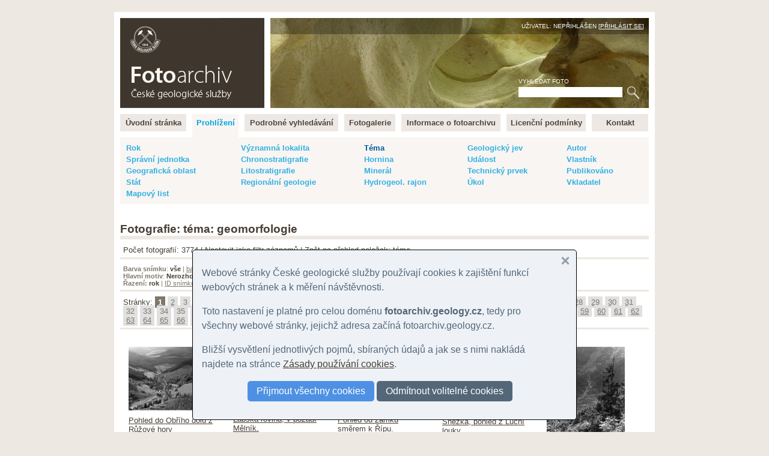

--- FILE ---
content_type: text/html
request_url: https://fotoarchiv.geology.cz/cz/nahledy/tema/4/
body_size: 38450
content:
<!DOCTYPE html>
<html>
<head>
<meta http-equiv="Content-Type" content="text/html; charset=windows-1250">
<title>FOTO: geomorfologie (téma) :: Fotoarchiv - Česká geologická služba</title>
<meta http-equiv="Content-language" content="cs">
<meta name="language" content="cs">
<meta name="Keywords" content="geologie,fotografie,foto,fotky,obrázky,snímky,archiv,fotoarchiv,geologická fotografie,geologické foto">
<meta name="Description" content="">
<meta name="Keywords" content="">
<meta name="BSWMS_ID" content="foto">
<meta http-equiv="Author" content="Pavel BOKR">
<meta name="viewport" content="width=device-width, initial-scale=1.0">

<link rel="canonical" href="/cz/nahledy/tema/4/">
<link rel="stylesheet" title="hlavni styl" type="text/css" href="/soubory/main.css" media="screen,projection,tv">
<!-- <link rel="stylesheet" title="hlavni styl" type="text/css" href="/soubory/main.css?x=1767671575" media="screen,projection,tv"> -->

<!-- <link rel="stylesheet" type="text/css" href="tisk.css" media="print"> -->
<!-- <link rel="stylesheet" href="http://cdn.leafletjs.com/leaflet-0.6.4/leaflet.css" /> -->
<link rel="stylesheet" href="/leaflet.css" />
<!--[if lte IE 8]>
<link rel="stylesheet" href="http://cdn.leafletjs.com/leaflet-0.6.4/leaflet.ie.css" />
<![endif]-->
<script src="/leaflet.js"></script>
</head>

<body>
<!-- Google Tag Manager -->
<noscript><iframe src="//www.googletagmanager.com/ns.html?id=GTM-WKW8W2"
height="0" width="0" style="display:none;visibility:hidden"></iframe></noscript>
<script>(function(w,d,s,l,i){w[l]=w[l]||[];w[l].push({'gtm.start':
new Date().getTime(),event:'gtm.js'});var f=d.getElementsByTagName(s)[0],
j=d.createElement(s),dl=l!='dataLayer'?'&l='+l:'';j.async=true;j.src=
'//www.googletagmanager.com/gtm.js?id='+i+dl;f.parentNode.insertBefore(j,f);
})(window,document,'script','dataLayer','GTM-WKW8W2');</script>
<!-- End Google Tag Manager -->


<a name="fotoarchiv_top"></a>

<div id="ramec">
<div id="hlavni">

<div id="top">
<div id="top-logo">
<div id="top-logo-title">Fotoarchiv České geologické služby</div>
<div id="top-logo-lang">Čeština | <a href="/en/thumbs/theme/4/?lister=nahledy">English</a></div>
<a href="/" id="top_logo_link"></a>
</div>
<div id="top-banner">
<div id="top-banner-user">Uživatel: Nepřihlášen [<a href="/login/?redir=%2Fcz%2Fnahledy%2Ftema%2F4%2F">Přihlásit se</a>]</div>
<div id="top-banner-search">
<div id="hledani">
<form id="hledaniform" action="/cz/search/" method="get">
<div>
<label for="hledaniformhledej">Vyhledat foto</label><br>
<input class="hledaniformprvek" id="hledaniformhledej" type="text" name="fulltext" size="20" alt="Vyhledat ve fotoarchivu" value="">
<input class="hledaniformprvek" id="hledaniformodesli" type="submit" value="Hledej">
</div>
</form>
</div>
</div>
</div>
<div class="cleaner"></div>
</div> <!-- /top -->


<div id="hlavni-menu">
<ul class="menu1"><li id="menu_item_index"><a href="/"  title="Fotoarchiv České geologické služby" id="menu_item_link_index"><span>Úvodní stránka</span></a></li><li id="menu_item_foto"><a href="/foto/"  title="Prohlížení fotografií" class="active_page" id="menu_item_link_foto"><span>Prohlížení</span></a></li><li id="menu_item_hledej"><a href="/hledani/"  title="Podrobné vyhledávání" id="menu_item_link_hledej"><span>Podrobné vyhledávání</span></a></li><li id="menu_item_galerie"><a href="/cz/galerie-prehled/galerie/"  title="Tématické fotogalerie" id="menu_item_link_galerie"><span>Fotogalerie</span></a></li><li id="menu_item_info"><a href="/info/"  title="Informace o fotoarchivu" id="menu_item_link_info"><span>Informace o fotoarchivu</span></a></li><li id="menu_item_licence"><a href="/licence/"  title="Licenční podmínky" id="menu_item_link_licence"><span>Licenční podmínky</span></a></li><li id="menu_item_kontakt"><a href="/kontakt/"  title="Kontakt" id="menu_item_link_kontakt"><span>Kontakt</span></a></li></ul>
</div>
<div class="cleaner"></div>

<!-- <h1>Prohlížení fotografií</h1> -->

    <!--{APP_MENU}-->
    <!--{APP_PERMANENT_PARAMS}-->
    <div class="foto-menu-params"><table width="100%"><tr valign="top"><td><a href="/cz/prehled/rok/" title="Rok">Rok</a></td><td><a href="/cz/prehled/geol-lokalita/" title="Významná geologická lokalita">Významná lokalita</a></td><td><a href="/cz/prehled/tema/" class="active" title="Téma">Téma</a></td><td><a href="/cz/prehled/jev/" title="Geologický jev">Geologický jev</a></td><td><a href="/cz/prehled/autor/" title="Autor snímku">Autor</a></td></tr><tr valign="top"><td><a href="/cz/prehled/spravni/" title="Správní jednotka">Správní jednotka</a></td><td><a href="/cz/prehled/chronostratigrafie/" title="Chronostratigrafie">Chronostratigrafie</a></td><td><a href="/cz/prehled/hornina/" title="Hornina">Hornina</a></td><td><a href="/cz/prehled/udalost/" title="Událost">Událost</a></td><td><a href="/cz/prehled/vlastnik/" title="Vlastník práv">Vlastník</a></td></tr><tr valign="top"><td><a href="/cz/prehled/oblast/" title="Geografická oblast">Geografická oblast</a></td><td><a href="/cz/prehled/litostratigrafie/" title="Litostratigrafická jednotka">Litostratigrafie</a></td><td><a href="/cz/prehled/mineral/" title="Minerál">Minerál</a></td><td><a href="/cz/prehled/prvek/" title="Technický prvek">Technický prvek</a></td><td><a href="/cz/prehled/publikovano/" title="Datum publikování">Publikováno</a></td></tr><tr valign="top"><td><a href="/cz/prehled/stat/" title="Stát">Stát</a></td><td><a href="/cz/prehled/regionalni-geologie/" title="Regionálně-geologická jednotka">Regionální geologie</a></td><td><a href="/cz/prehled/hgrajon/" title="Hydrogeologický rajon">Hydrogeol. rajon</a></td><td><a href="/cz/prehled/ukol/" title="Úkol">Úkol</a></td><td><a href="/cz/prehled/vkladatel/" title="Vkladatel">Vkladatel</a></td></tr><tr valign="top"><td><a href="/cz/prehled/listoklad/" title="Mapový list">Mapový list</a></td><td>&nbsp;</td><td>&nbsp;</td><td>&nbsp;</td><td>&nbsp;</td></tr></table></div>
    <!--{APP_SELECT}--> 
    <div id="foto-obsah"> 
    <h2 class="tluste-podtrzeni">Fotografie: téma: geomorfologie</h2>
                                    <div class="foto-prehledy-navigacni-pruh">
                                      Počet fotografií: 3774 | 
                                      <a href="/cz/search/?tema=!4">Nastavit jako filtr záznamů</a>
                                       | <a href="/cz/prehled/tema/">Zpět na přehled položek: téma</a>
                                    </div>                                  
                                    
    <div class="foto-prehledy-navigacni-pruh male svetle"><strong>Barva snímku</strong>: <span class="active">vše</span> | <a href="/cz/nahledy/tema/4/?lister=nahledy&amp;color=color">barevný</a> | <a href="/cz/nahledy/tema/4/?lister=nahledy&amp;color=bw">černobílý</a><br><strong>Hlavní motiv</strong>: <span class="active">Nerozhoduje</span> | <a href="/cz/nahledy/tema/4/?lister=nahledy&amp;keysubject=loc">lokalita</a> | <a href="/cz/nahledy/tema/4/?lister=nahledy&amp;keysubject=phen">geologický jev</a> | <a href="/cz/nahledy/tema/4/?lister=nahledy&amp;keysubject=rock">hornina</a> | <a href="/cz/nahledy/tema/4/?lister=nahledy&amp;keysubject=miner">minerál</a> | <a href="/cz/nahledy/tema/4/?lister=nahledy&amp;keysubject=fos">zkamenělina</a> | <a href="/cz/nahledy/tema/4/?lister=nahledy&amp;keysubject=land">krajina</a> | <a href="/cz/nahledy/tema/4/?lister=nahledy&amp;keysubject=socev">společenská událost</a> | <a href="/cz/nahledy/tema/4/?lister=nahledy&amp;keysubject=person">osoba</a> | <a href="/cz/nahledy/tema/4/?lister=nahledy&amp;keysubject=tech">technický prvek</a>
    <br><strong>Řazení:</strong> <span class="active">rok</span> | <a href="/cz/nahledy/tema/4/?lister=nahledy&amp;list_order=id">ID snímku</a></div>
    <div class="foto-prehledy-navigacni-pruh stranky">Stránky: <span class="active">1</span> <a href="/cz/nahledy/tema/4/?lister=nahledy&amp;lister_page=2">2</a> <a href="/cz/nahledy/tema/4/?lister=nahledy&amp;lister_page=3">3</a> <a href="/cz/nahledy/tema/4/?lister=nahledy&amp;lister_page=4">4</a> <a href="/cz/nahledy/tema/4/?lister=nahledy&amp;lister_page=5">5</a> <a href="/cz/nahledy/tema/4/?lister=nahledy&amp;lister_page=6">6</a> <a href="/cz/nahledy/tema/4/?lister=nahledy&amp;lister_page=7">7</a> <a href="/cz/nahledy/tema/4/?lister=nahledy&amp;lister_page=8">8</a> <a href="/cz/nahledy/tema/4/?lister=nahledy&amp;lister_page=9">9</a> <a href="/cz/nahledy/tema/4/?lister=nahledy&amp;lister_page=10">10</a> <a href="/cz/nahledy/tema/4/?lister=nahledy&amp;lister_page=11">11</a> <a href="/cz/nahledy/tema/4/?lister=nahledy&amp;lister_page=12">12</a> <a href="/cz/nahledy/tema/4/?lister=nahledy&amp;lister_page=13">13</a> <a href="/cz/nahledy/tema/4/?lister=nahledy&amp;lister_page=14">14</a> <a href="/cz/nahledy/tema/4/?lister=nahledy&amp;lister_page=15">15</a> <a href="/cz/nahledy/tema/4/?lister=nahledy&amp;lister_page=16">16</a> <a href="/cz/nahledy/tema/4/?lister=nahledy&amp;lister_page=17">17</a> <a href="/cz/nahledy/tema/4/?lister=nahledy&amp;lister_page=18">18</a> <a href="/cz/nahledy/tema/4/?lister=nahledy&amp;lister_page=19">19</a> <a href="/cz/nahledy/tema/4/?lister=nahledy&amp;lister_page=20">20</a> <a href="/cz/nahledy/tema/4/?lister=nahledy&amp;lister_page=21">21</a> <a href="/cz/nahledy/tema/4/?lister=nahledy&amp;lister_page=22">22</a> <a href="/cz/nahledy/tema/4/?lister=nahledy&amp;lister_page=23">23</a> <a href="/cz/nahledy/tema/4/?lister=nahledy&amp;lister_page=24">24</a> <a href="/cz/nahledy/tema/4/?lister=nahledy&amp;lister_page=25">25</a> <a href="/cz/nahledy/tema/4/?lister=nahledy&amp;lister_page=26">26</a> <a href="/cz/nahledy/tema/4/?lister=nahledy&amp;lister_page=27">27</a> <a href="/cz/nahledy/tema/4/?lister=nahledy&amp;lister_page=28">28</a> <a href="/cz/nahledy/tema/4/?lister=nahledy&amp;lister_page=29">29</a> <a href="/cz/nahledy/tema/4/?lister=nahledy&amp;lister_page=30">30</a> <a href="/cz/nahledy/tema/4/?lister=nahledy&amp;lister_page=31">31</a> <a href="/cz/nahledy/tema/4/?lister=nahledy&amp;lister_page=32">32</a> <a href="/cz/nahledy/tema/4/?lister=nahledy&amp;lister_page=33">33</a> <a href="/cz/nahledy/tema/4/?lister=nahledy&amp;lister_page=34">34</a> <a href="/cz/nahledy/tema/4/?lister=nahledy&amp;lister_page=35">35</a> <a href="/cz/nahledy/tema/4/?lister=nahledy&amp;lister_page=36">36</a> <a href="/cz/nahledy/tema/4/?lister=nahledy&amp;lister_page=37">37</a> <a href="/cz/nahledy/tema/4/?lister=nahledy&amp;lister_page=38">38</a> <a href="/cz/nahledy/tema/4/?lister=nahledy&amp;lister_page=39">39</a> <a href="/cz/nahledy/tema/4/?lister=nahledy&amp;lister_page=40">40</a> <a href="/cz/nahledy/tema/4/?lister=nahledy&amp;lister_page=41">41</a> <a href="/cz/nahledy/tema/4/?lister=nahledy&amp;lister_page=42">42</a> <a href="/cz/nahledy/tema/4/?lister=nahledy&amp;lister_page=43">43</a> <a href="/cz/nahledy/tema/4/?lister=nahledy&amp;lister_page=44">44</a> <a href="/cz/nahledy/tema/4/?lister=nahledy&amp;lister_page=45">45</a> <a href="/cz/nahledy/tema/4/?lister=nahledy&amp;lister_page=46">46</a> <a href="/cz/nahledy/tema/4/?lister=nahledy&amp;lister_page=47">47</a> <a href="/cz/nahledy/tema/4/?lister=nahledy&amp;lister_page=48">48</a> <a href="/cz/nahledy/tema/4/?lister=nahledy&amp;lister_page=49">49</a> <a href="/cz/nahledy/tema/4/?lister=nahledy&amp;lister_page=50">50</a> <a href="/cz/nahledy/tema/4/?lister=nahledy&amp;lister_page=51">51</a> <a href="/cz/nahledy/tema/4/?lister=nahledy&amp;lister_page=52">52</a> <a href="/cz/nahledy/tema/4/?lister=nahledy&amp;lister_page=53">53</a> <a href="/cz/nahledy/tema/4/?lister=nahledy&amp;lister_page=54">54</a> <a href="/cz/nahledy/tema/4/?lister=nahledy&amp;lister_page=55">55</a> <a href="/cz/nahledy/tema/4/?lister=nahledy&amp;lister_page=56">56</a> <a href="/cz/nahledy/tema/4/?lister=nahledy&amp;lister_page=57">57</a> <a href="/cz/nahledy/tema/4/?lister=nahledy&amp;lister_page=58">58</a> <a href="/cz/nahledy/tema/4/?lister=nahledy&amp;lister_page=59">59</a> <a href="/cz/nahledy/tema/4/?lister=nahledy&amp;lister_page=60">60</a> <a href="/cz/nahledy/tema/4/?lister=nahledy&amp;lister_page=61">61</a> <a href="/cz/nahledy/tema/4/?lister=nahledy&amp;lister_page=62">62</a> <a href="/cz/nahledy/tema/4/?lister=nahledy&amp;lister_page=63">63</a> <a href="/cz/nahledy/tema/4/?lister=nahledy&amp;lister_page=64">64</a> <a href="/cz/nahledy/tema/4/?lister=nahledy&amp;lister_page=65">65</a> <a href="/cz/nahledy/tema/4/?lister=nahledy&amp;lister_page=66">66</a> <a href="/cz/nahledy/tema/4/?lister=nahledy&amp;lister_page=67">67</a> <a href="/cz/nahledy/tema/4/?lister=nahledy&amp;lister_page=68">68</a> <a href="/cz/nahledy/tema/4/?lister=nahledy&amp;lister_page=69">69</a> <a href="/cz/nahledy/tema/4/?lister=nahledy&amp;lister_page=70">70</a> <a href="/cz/nahledy/tema/4/?lister=nahledy&amp;lister_page=71">71</a> <a href="/cz/nahledy/tema/4/?lister=nahledy&amp;lister_page=72">72</a> <a href="/cz/nahledy/tema/4/?lister=nahledy&amp;lister_page=73">73</a> <a href="/cz/nahledy/tema/4/?lister=nahledy&amp;lister_page=74">74</a> <a href="/cz/nahledy/tema/4/?lister=nahledy&amp;lister_page=75">75</a> <a href="/cz/nahledy/tema/4/?lister=nahledy&amp;lister_page=76">76</a> </div>
    <!--{APP_PREV_NEXT}-->
    <table class="thumbs"><tr valign="top"><td class="thumb thumb150">
            <a href="/cz/foto/12090/?lister=nahledy&amp;tema=4">
              <img src="/show/photo/12090/g150.jpg" title="Pohled do Obřího dolu, vlevo Modrý důl, pohled z Růžové hory"><br>
              Pohled do Obřího dolu z Růžové hory
            </a>
            <div class="thumb-author">
              &copy; Svoboda, Josef | 1949
            </div>
            
          </td><td class="thumb thumb150">
            <a href="/cz/foto/5061/?lister=nahledy&amp;tema=4">
              <img src="/show/photo/5061/g150.jpg" title="Labská rovina, v pozadí Mělník."><br>
              Labská rovina, v pozadí Mělník.
            </a>
            <div class="thumb-author">
              &copy; Hylský, Rudolf | 1949
            </div>
            
          </td><td class="thumb thumb150">
            <a href="/cz/foto/5060/?lister=nahledy&amp;tema=4">
              <img src="/show/photo/5060/g150.jpg" title="Pohled od zámku směrem k Řípu."><br>
              Pohled od zámku směrem k Řípu.
            </a>
            <div class="thumb-author">
              &copy; Hylský, Rudolf | 1949
            </div>
            
          </td><td class="thumb thumb150">
            <a href="/cz/foto/12091/?lister=nahledy&amp;tema=4">
              <img src="/show/photo/12091/g150.jpg" title="Sněžka, pohled z Luční louky."><br>
              Sněžka, pohled z Luční louky
            </a>
            <div class="thumb-author">
              &copy; Svoboda, Josef | 1949
            </div>
            
          </td><td class="thumb thumb150">
            <a href="/cz/foto/11724/?lister=nahledy&amp;tema=4">
              <img src="/show/photo/11724/g150.jpg" title="Úpské jámy, ledovcový kar."><br>
              Úpské jámy, ledovcový kar.
            </a>
            <div class="thumb-author">
              &copy; Hylský, Rudolf | 1950
            </div>
            
          </td></tr><tr valign="top"><td class="thumb thumb150">
            <a href="/cz/foto/10041/?lister=nahledy&amp;tema=4">
              <img src="/show/photo/10041/g150.jpg" title="U Obří boudy - Sněžka"><br>
              U Obří boudy - Sněžka
            </a>
            <div class="thumb-author">
              &copy; Hylský, Rudolf | 1950
            </div>
            
          </td><td class="thumb thumb150">
            <a href="/cz/foto/11727/?lister=nahledy&amp;tema=4">
              <img src="/show/photo/11727/g150.jpg" title="Sklaní moře v kleči, snímek z Tereziny stezky."><br>
              Sklaní moře v kleči, snímek z Tereziny stezky.
            </a>
            <div class="thumb-author">
              &copy; Hylský, Rudolf | 1950
            </div>
            
          </td><td class="thumb thumb150">
            <a href="/cz/foto/11728/?lister=nahledy&amp;tema=4">
              <img src="/show/photo/11728/g150.jpg" title="Sklaní moře v pozadí Sněžka, snímek z Tereziny stezky."><br>
              Obří důl
            </a>
            <div class="thumb-author">
              &copy; Hylský, Rudolf | 1950
            </div>
            
          </td><td class="thumb thumb150">
            <a href="/cz/foto/11729/?lister=nahledy&amp;tema=4">
              <img src="/show/photo/11729/g150.jpg" title="Čertův hřeben v pozadí Sněžka."><br>
              Čertův hřeben v pozadí Sněžka.
            </a>
            <div class="thumb-author">
              &copy; Hylský, Rudolf | 1950
            </div>
            
          </td><td class="thumb thumb150">
            <a href="/cz/foto/11730/?lister=nahledy&amp;tema=4">
              <img src="/show/photo/11730/g150.jpg" title="Pohled do Úpských jam z Tereziny stezky, v poppředí kleč."><br>
              Úpské jámy
            </a>
            <div class="thumb-author">
              &copy; Hylský, Rudolf | 1950
            </div>
            
          </td></tr><tr valign="top"><td class="thumb thumb150">
            <a href="/cz/foto/11731/?lister=nahledy&amp;tema=4">
              <img src="/show/photo/11731/g150.jpg" title="Prameniště Úpy v močálech pod Studničnou horou"><br>
              Prameniště Úpy v močálech pod Studničnou horou
            </a>
            <div class="thumb-author">
              &copy; Hylský, Rudolf | 1950
            </div>
            
          </td><td class="thumb thumb150">
            <a href="/cz/foto/11725/?lister=nahledy&amp;tema=4">
              <img src="/show/photo/11725/g150.jpg" title="Suť a klečový porost na úbočí Studniční hory."><br>
              Suť a klečový porost na úbočí Studniční hory.
            </a>
            <div class="thumb-author">
              &copy; Hylský, Rudolf | 1950
            </div>
            
          </td><td class="thumb thumb150">
            <a href="/cz/foto/10092/?lister=nahledy&amp;tema=4">
              <img src="/show/photo/10092/g150.jpg" title="Pohled na Sněžku z blízkosti Obří boudy."><br>
              Pohled na Sněžku z blízkosti Obří boudy.
            </a>
            <div class="thumb-author">
              &copy; Hylský, Rudolf | 1950
            </div>
            
          </td><td class="thumb thumb150">
            <a href="/cz/foto/10098/?lister=nahledy&amp;tema=4">
              <img src="/show/photo/10098/g150.jpg" title="Nad Úpskými jámami, Sněžka, Obří bouda."><br>
              Nad Úpskými jámami, Sněžka, Obří bouda.
            </a>
            <div class="thumb-author">
              &copy; Hylský, Rudolf | 1950
            </div>
            
          </td><td class="thumb thumb150">
            <a href="/cz/foto/10099/?lister=nahledy&amp;tema=4">
              <img src="/show/photo/10099/g150.jpg" title="Nad Úpskými jámami, Sněžka, Obří bouda."><br>
              Nad Úpskými jámami, Sněžka, Obří bouda.
            </a>
            <div class="thumb-author">
              &copy; Hylský, Rudolf | 1950
            </div>
            
          </td></tr><tr valign="top"><td class="thumb thumb150">
            <a href="/cz/foto/9477/?lister=nahledy&amp;tema=4">
              <img src="/show/photo/9477/g150.jpg" title="Pohled z Pikárny, prehistorické sídliště, směrem k rybníku Řežabinci"><br>
              Pikárna
            </a>
            <div class="thumb-author">
              &copy; Hylský, Rudolf | 1950
            </div>
            
          </td><td class="thumb thumb150">
            <a href="/cz/foto/9478/?lister=nahledy&amp;tema=4">
              <img src="/show/photo/9478/g150.jpg" title="Pohled na prehistorické sídliště, směrem k rybníku Řežabinci"><br>
              Pikárna
            </a>
            <div class="thumb-author">
              &copy; Hylský, Rudolf | 1950
            </div>
            
          </td><td class="thumb thumb150">
            <a href="/cz/foto/10038/?lister=nahledy&amp;tema=4">
              <img src="/show/photo/10038/g150.jpg" title="Čertův hřeben v pozadí Sněžka, snímek z Tereziny stezky"><br>
              Úpské jámy pod Sněžkou
            </a>
            <div class="thumb-author">
              &copy; Hylský, Rudolf | 1950
            </div>
            
          </td><td class="thumb thumb150">
            <a href="/cz/foto/10039/?lister=nahledy&amp;tema=4">
              <img src="/show/photo/10039/g150.jpg" title="Čertův hřeben, snímek z Tereziny stezky."><br>
              Čertův hřeben, snímek z Tereziny stezky.
            </a>
            <div class="thumb-author">
              &copy; Hylský, Rudolf | 1950
            </div>
            
          </td><td class="thumb thumb150">
            <a href="/cz/foto/10040/?lister=nahledy&amp;tema=4">
              <img src="/show/photo/10040/g150.jpg" title="U Obří boudy - Sněžka"><br>
              U Obří boudy - Sněžka
            </a>
            <div class="thumb-author">
              &copy; Hylský, Rudolf | 1950
            </div>
            
          </td></tr><tr valign="top"><td class="thumb thumb150">
            <a href="/cz/foto/11726/?lister=nahledy&amp;tema=4">
              <img src="/show/photo/11726/g150.jpg" title="Sklaní moře v kleči, snímek z Tereziny stezky."><br>
              Sklaní moře v kleči, snímek z Tereziny stezky.
            </a>
            <div class="thumb-author">
              &copy; Hylský, Rudolf | 1950
            </div>
            
          </td><td class="thumb thumb150">
            <a href="/cz/foto/11734/?lister=nahledy&amp;tema=4">
              <img src="/show/photo/11734/g150.jpg" title="Pohled na Tymákov s křemencovým hřbetem za obcí."><br>
              Pohled na Tymákov s křemencovým hřbetem za obcí.
            </a>
            <div class="thumb-author">
              &copy; Hylský, Rudolf | 1951
            </div>
            
          </td><td class="thumb thumb150">
            <a href="/cz/foto/8854/?lister=nahledy&amp;tema=4">
              <img src="/show/photo/8854/g150.jpg" title="Údolní niveau Klabavy, meandry"><br>
              Údolní niveau Klabavy, meandry
            </a>
            <div class="thumb-author">
              &copy; Hylský, Rudolf | 1951
            </div>
            
          </td><td class="thumb thumb150">
            <a href="/cz/foto/8856/?lister=nahledy&amp;tema=4">
              <img src="/show/photo/8856/g150.jpg" title="Svah údolí naproti Čilině, údolí se silnicí z Ejpovic do Tymákova. Krajinná scenerie směrem na Vršíček u Rokycan"><br>
              Ejpovice
            </a>
            <div class="thumb-author">
              &copy; Hylský, Rudolf | 1951
            </div>
            
          </td><td class="thumb thumb150">
            <a href="/cz/foto/8847/?lister=nahledy&amp;tema=4">
              <img src="/show/photo/8847/g150.jpg" title="Pohled na Ejpovice a údolí Klabavy"><br>
              Pohled na Ejpovice a údolí Klabavy
            </a>
            <div class="thumb-author">
              &copy; Hylský, Rudolf | 1951
            </div>
            
          </td></tr><tr valign="top"><td class="thumb thumb150">
            <a href="/cz/foto/8802/?lister=nahledy&amp;tema=4">
              <img src="/show/photo/8802/g150.jpg" title="Tymákov"><br>
              Tymákov
            </a>
            <div class="thumb-author">
              &copy; Hylský, Rudolf | 1951
            </div>
            
          </td><td class="thumb thumb150">
            <a href="/cz/foto/8806/?lister=nahledy&amp;tema=4">
              <img src="/show/photo/8806/g150.jpg" title="Čilina"><br>
              Čilina
            </a>
            <div class="thumb-author">
              &copy; Hylský, Rudolf | 1951
            </div>
            
          </td><td class="thumb thumb150">
            <a href="/cz/foto/8808/?lister=nahledy&amp;tema=4">
              <img src="/show/photo/8808/g150.jpg" title="Pohled na Ejpovice a údolí Klabavy"><br>
              Pohled na Ejpovice a údolí Klabavy
            </a>
            <div class="thumb-author">
              &copy; Hylský, Rudolf | 1951
            </div>
            
          </td><td class="thumb thumb150">
            <a href="/cz/foto/8822/?lister=nahledy&amp;tema=4">
              <img src="/show/photo/8822/g150.jpg" title="Pohled na Ejpovice ze silnice Ejpovice - Plzeň"><br>
              Pohled na Ejpovice ze silnice Ejpovice - Plzeň
            </a>
            <div class="thumb-author">
              &copy; Hylský, Rudolf | 1951
            </div>
            
          </td><td class="thumb thumb150">
            <a href="/cz/foto/8848/?lister=nahledy&amp;tema=4">
              <img src="/show/photo/8848/g150.jpg" title="Údolí proti Čilině údolí podél silnice z Ejpovic do Tymákova"><br>
              Ejpovice
            </a>
            <div class="thumb-author">
              &copy; Hylský, Rudolf | 1951
            </div>
            
          </td></tr><tr valign="top"><td class="thumb thumb150">
            <a href="/cz/foto/7752/?lister=nahledy&amp;tema=4">
              <img src="/show/photo/7752/g150.jpg" title="Pohled na kopec Okrouhlice z jihu."><br>
              Pohled na kopec Okrouhlice z jihu.
            </a>
            <div class="thumb-author">
              &copy; Červený, Bohumil | 1952
            </div>
            
          </td><td class="thumb thumb150">
            <a href="/cz/foto/12077/?lister=nahledy&amp;tema=4">
              <img src="/show/photo/12077/g150.jpg" title="Pohled na Železné hory od jz."><br>
              Pohled na Železné hory od jz.
            </a>
            <div class="thumb-author">
              &copy; Červený, Bohumil | 1953
            </div>
            
          </td><td class="thumb thumb150">
            <a href="/cz/foto/5385/?lister=nahledy&amp;tema=4">
              <img src="/show/photo/5385/g150.jpg" title="Morfologie Pekelského údolí v místě prac. štoly (nad ní) vodovodního tunelu z Flájí do Šenbachu. Pohled proti proudu."><br>
              údolí Pekelského potoka
            </a>
            <div class="thumb-author">
              &copy; Červený, Bohumil | 1953
            </div>
            
          </td><td class="thumb thumb150">
            <a href="/cz/foto/8949/?lister=nahledy&amp;tema=4">
              <img src="/show/photo/8949/g150.jpg" title="Vyhlídka z vrcholu Kozákova na Krkonoše."><br>
              Vyhlídka z vrcholu Kozákova na Krkonoše.
            </a>
            <div class="thumb-author">
              &copy; Červený, Bohumil | 1953
            </div>
            
          </td><td class="thumb thumb150">
            <a href="/cz/foto/8446/?lister=nahledy&amp;tema=4">
              <img src="/show/photo/8446/g150.jpg" title="Pohled na pásmo Železných hor od jz."><br>
              Pohled na pásmo Železných hor od jz.
            </a>
            <div class="thumb-author">
              &copy; Červený, Bohumil | 1953
            </div>
            
          </td></tr><tr valign="top"><td class="thumb thumb150">
            <a href="/cz/foto/8447/?lister=nahledy&amp;tema=4">
              <img src="/show/photo/8447/g150.jpg" title="Pohled na pásmo Železných hor od j"><br>
              Pohled na pásmo Železných hor od j
            </a>
            <div class="thumb-author">
              &copy; Červený, Bohumil | 1953
            </div>
            
          </td><td class="thumb thumb150">
            <a href="/cz/foto/8448/?lister=nahledy&amp;tema=4">
              <img src="/show/photo/8448/g150.jpg" title="Pohled na pásmo Železných hor od j"><br>
              Pohled na pásmo Železných hor od j
            </a>
            <div class="thumb-author">
              &copy; Červený, Bohumil | 1953
            </div>
            
          </td><td class="thumb thumb150">
            <a href="/cz/foto/8449/?lister=nahledy&amp;tema=4">
              <img src="/show/photo/8449/g150.jpg" title="Pohled na pásmo Železných hor od j"><br>
              Pohled na pásmo Železných hor od j
            </a>
            <div class="thumb-author">
              &copy; Červený, Bohumil | 1953
            </div>
            
          </td><td class="thumb thumb150">
            <a href="/cz/foto/8451/?lister=nahledy&amp;tema=4">
              <img src="/show/photo/8451/g150.jpg" title="Pohled na pásmo Železných Hor od východu"><br>
              Pohled na pásmo Železných Hor od východu
            </a>
            <div class="thumb-author">
              &copy; Červený, Bohumil | 1953
            </div>
            
          </td><td class="thumb thumb150">
            <a href="/cz/foto/8452/?lister=nahledy&amp;tema=4">
              <img src="/show/photo/8452/g150.jpg" title="Pohled na Železné Hory od východu."><br>
              Pohled na Železné Hory od východu.
            </a>
            <div class="thumb-author">
              &copy; Červený, Bohumil | 1953
            </div>
            
          </td></tr><tr valign="top"><td class="thumb thumb150">
            <a href="/cz/foto/8442/?lister=nahledy&amp;tema=4">
              <img src="/show/photo/8442/g150.jpg" title="Pohled na Železné hory od jz"><br>
              Pohled na Železné hory od jz
            </a>
            <div class="thumb-author">
              &copy; Červený, Bohumil | 1953
            </div>
            
          </td><td class="thumb thumb150">
            <a href="/cz/foto/8443/?lister=nahledy&amp;tema=4">
              <img src="/show/photo/8443/g150.jpg" title="Pohled na Železné hory od jz."><br>
              Pohled na Železné hory od jz.
            </a>
            <div class="thumb-author">
              &copy; Červený, Bohumil | 1953
            </div>
            
          </td><td class="thumb thumb150">
            <a href="/cz/foto/8444/?lister=nahledy&amp;tema=4">
              <img src="/show/photo/8444/g150.jpg" title="Pohled na Železné hory od jz"><br>
              Pohled na Železné hory od jz
            </a>
            <div class="thumb-author">
              &copy; Červený, Bohumil | 1953
            </div>
            
          </td><td class="thumb thumb150">
            <a href="/cz/foto/5386/?lister=nahledy&amp;tema=4">
              <img src="/show/photo/5386/g150.jpg" title="Morfologie Pekelského údolí v místě pod prac.štolou vodovodního tunelu z flájí do Šenbachu."><br>
              Šenbach
            </a>
            <div class="thumb-author">
              &copy; Červený, Bohumil | 1953
            </div>
            
          </td><td class="thumb thumb150">
            <a href="/cz/foto/5384/?lister=nahledy&amp;tema=4">
              <img src="/show/photo/5384/g150.jpg" title="Morfologie Pekelského údolí, pohled směrem proudu od portálu prac.štoly vodovodního tunelu."><br>
              Šenbach
            </a>
            <div class="thumb-author">
              &copy; Červený, Bohumil | 1953
            </div>
            
          </td></tr><tr valign="top"><td class="thumb thumb150">
            <a href="/cz/foto/8948/?lister=nahledy&amp;tema=4">
              <img src="/show/photo/8948/g150.jpg" title="Vyhlídka z vrcholu Kozákova na Krkonoše."><br>
              Vyhlídka z vrcholu Kozákova na Krkonoše.
            </a>
            <div class="thumb-author">
              &copy; Červený, Bohumil | 1953
            </div>
            
          </td><td class="thumb thumb150">
            <a href="/cz/foto/20986/?lister=nahledy&amp;tema=4">
              <img src="/show/photo/20986/g150.jpg" title="Krasové závrty"><br>
              Krasové závrty
            </a>
            <div class="thumb-author">
              &copy; Anon, | 1954
            </div>
            
          </td><td class="thumb thumb150">
            <a href="/cz/foto/9037/?lister=nahledy&amp;tema=4">
              <img src="/show/photo/9037/g150.jpg" title="Hrad Trosky od Újezda pod Troskami"><br>
              Trosky
            </a>
            <div class="thumb-author">
              &copy; Červený, Bohumil | 1954
            </div>
            
          </td><td class="thumb thumb150">
            <a href="/cz/foto/7763/?lister=nahledy&amp;tema=4">
              <img src="/show/photo/7763/g150.jpg" title="Pohled z nivy Opavice."><br>
              Pohled z nivy Opavice.
            </a>
            <div class="thumb-author">
              &copy; Červený, Bohumil | 1954
            </div>
            
          </td><td class="thumb thumb150">
            <a href="/cz/foto/7787/?lister=nahledy&amp;tema=4">
              <img src="/show/photo/7787/g150.jpg" title="Sluncem rozpukané jly v zákl.spáře domu p.Adámka."><br>
              Sluncem rozpukané jly v zákl.spáře domu p.Adámka.
            </a>
            <div class="thumb-author">
              &copy; Červený, Bohumil | 1954
            </div>
            
          </td></tr></table>
    <div class="foto-prehledy-navigacni-pruh stranky">Stránky: <span class="active">1</span> <a href="/cz/nahledy/tema/4/?lister=nahledy&amp;lister_page=2">2</a> <a href="/cz/nahledy/tema/4/?lister=nahledy&amp;lister_page=3">3</a> <a href="/cz/nahledy/tema/4/?lister=nahledy&amp;lister_page=4">4</a> <a href="/cz/nahledy/tema/4/?lister=nahledy&amp;lister_page=5">5</a> <a href="/cz/nahledy/tema/4/?lister=nahledy&amp;lister_page=6">6</a> <a href="/cz/nahledy/tema/4/?lister=nahledy&amp;lister_page=7">7</a> <a href="/cz/nahledy/tema/4/?lister=nahledy&amp;lister_page=8">8</a> <a href="/cz/nahledy/tema/4/?lister=nahledy&amp;lister_page=9">9</a> <a href="/cz/nahledy/tema/4/?lister=nahledy&amp;lister_page=10">10</a> <a href="/cz/nahledy/tema/4/?lister=nahledy&amp;lister_page=11">11</a> <a href="/cz/nahledy/tema/4/?lister=nahledy&amp;lister_page=12">12</a> <a href="/cz/nahledy/tema/4/?lister=nahledy&amp;lister_page=13">13</a> <a href="/cz/nahledy/tema/4/?lister=nahledy&amp;lister_page=14">14</a> <a href="/cz/nahledy/tema/4/?lister=nahledy&amp;lister_page=15">15</a> <a href="/cz/nahledy/tema/4/?lister=nahledy&amp;lister_page=16">16</a> <a href="/cz/nahledy/tema/4/?lister=nahledy&amp;lister_page=17">17</a> <a href="/cz/nahledy/tema/4/?lister=nahledy&amp;lister_page=18">18</a> <a href="/cz/nahledy/tema/4/?lister=nahledy&amp;lister_page=19">19</a> <a href="/cz/nahledy/tema/4/?lister=nahledy&amp;lister_page=20">20</a> <a href="/cz/nahledy/tema/4/?lister=nahledy&amp;lister_page=21">21</a> <a href="/cz/nahledy/tema/4/?lister=nahledy&amp;lister_page=22">22</a> <a href="/cz/nahledy/tema/4/?lister=nahledy&amp;lister_page=23">23</a> <a href="/cz/nahledy/tema/4/?lister=nahledy&amp;lister_page=24">24</a> <a href="/cz/nahledy/tema/4/?lister=nahledy&amp;lister_page=25">25</a> <a href="/cz/nahledy/tema/4/?lister=nahledy&amp;lister_page=26">26</a> <a href="/cz/nahledy/tema/4/?lister=nahledy&amp;lister_page=27">27</a> <a href="/cz/nahledy/tema/4/?lister=nahledy&amp;lister_page=28">28</a> <a href="/cz/nahledy/tema/4/?lister=nahledy&amp;lister_page=29">29</a> <a href="/cz/nahledy/tema/4/?lister=nahledy&amp;lister_page=30">30</a> <a href="/cz/nahledy/tema/4/?lister=nahledy&amp;lister_page=31">31</a> <a href="/cz/nahledy/tema/4/?lister=nahledy&amp;lister_page=32">32</a> <a href="/cz/nahledy/tema/4/?lister=nahledy&amp;lister_page=33">33</a> <a href="/cz/nahledy/tema/4/?lister=nahledy&amp;lister_page=34">34</a> <a href="/cz/nahledy/tema/4/?lister=nahledy&amp;lister_page=35">35</a> <a href="/cz/nahledy/tema/4/?lister=nahledy&amp;lister_page=36">36</a> <a href="/cz/nahledy/tema/4/?lister=nahledy&amp;lister_page=37">37</a> <a href="/cz/nahledy/tema/4/?lister=nahledy&amp;lister_page=38">38</a> <a href="/cz/nahledy/tema/4/?lister=nahledy&amp;lister_page=39">39</a> <a href="/cz/nahledy/tema/4/?lister=nahledy&amp;lister_page=40">40</a> <a href="/cz/nahledy/tema/4/?lister=nahledy&amp;lister_page=41">41</a> <a href="/cz/nahledy/tema/4/?lister=nahledy&amp;lister_page=42">42</a> <a href="/cz/nahledy/tema/4/?lister=nahledy&amp;lister_page=43">43</a> <a href="/cz/nahledy/tema/4/?lister=nahledy&amp;lister_page=44">44</a> <a href="/cz/nahledy/tema/4/?lister=nahledy&amp;lister_page=45">45</a> <a href="/cz/nahledy/tema/4/?lister=nahledy&amp;lister_page=46">46</a> <a href="/cz/nahledy/tema/4/?lister=nahledy&amp;lister_page=47">47</a> <a href="/cz/nahledy/tema/4/?lister=nahledy&amp;lister_page=48">48</a> <a href="/cz/nahledy/tema/4/?lister=nahledy&amp;lister_page=49">49</a> <a href="/cz/nahledy/tema/4/?lister=nahledy&amp;lister_page=50">50</a> <a href="/cz/nahledy/tema/4/?lister=nahledy&amp;lister_page=51">51</a> <a href="/cz/nahledy/tema/4/?lister=nahledy&amp;lister_page=52">52</a> <a href="/cz/nahledy/tema/4/?lister=nahledy&amp;lister_page=53">53</a> <a href="/cz/nahledy/tema/4/?lister=nahledy&amp;lister_page=54">54</a> <a href="/cz/nahledy/tema/4/?lister=nahledy&amp;lister_page=55">55</a> <a href="/cz/nahledy/tema/4/?lister=nahledy&amp;lister_page=56">56</a> <a href="/cz/nahledy/tema/4/?lister=nahledy&amp;lister_page=57">57</a> <a href="/cz/nahledy/tema/4/?lister=nahledy&amp;lister_page=58">58</a> <a href="/cz/nahledy/tema/4/?lister=nahledy&amp;lister_page=59">59</a> <a href="/cz/nahledy/tema/4/?lister=nahledy&amp;lister_page=60">60</a> <a href="/cz/nahledy/tema/4/?lister=nahledy&amp;lister_page=61">61</a> <a href="/cz/nahledy/tema/4/?lister=nahledy&amp;lister_page=62">62</a> <a href="/cz/nahledy/tema/4/?lister=nahledy&amp;lister_page=63">63</a> <a href="/cz/nahledy/tema/4/?lister=nahledy&amp;lister_page=64">64</a> <a href="/cz/nahledy/tema/4/?lister=nahledy&amp;lister_page=65">65</a> <a href="/cz/nahledy/tema/4/?lister=nahledy&amp;lister_page=66">66</a> <a href="/cz/nahledy/tema/4/?lister=nahledy&amp;lister_page=67">67</a> <a href="/cz/nahledy/tema/4/?lister=nahledy&amp;lister_page=68">68</a> <a href="/cz/nahledy/tema/4/?lister=nahledy&amp;lister_page=69">69</a> <a href="/cz/nahledy/tema/4/?lister=nahledy&amp;lister_page=70">70</a> <a href="/cz/nahledy/tema/4/?lister=nahledy&amp;lister_page=71">71</a> <a href="/cz/nahledy/tema/4/?lister=nahledy&amp;lister_page=72">72</a> <a href="/cz/nahledy/tema/4/?lister=nahledy&amp;lister_page=73">73</a> <a href="/cz/nahledy/tema/4/?lister=nahledy&amp;lister_page=74">74</a> <a href="/cz/nahledy/tema/4/?lister=nahledy&amp;lister_page=75">75</a> <a href="/cz/nahledy/tema/4/?lister=nahledy&amp;lister_page=76">76</a> </div>
    </div>
    


</div>
</div> <!-- /ramec -->

</body>
</html>

